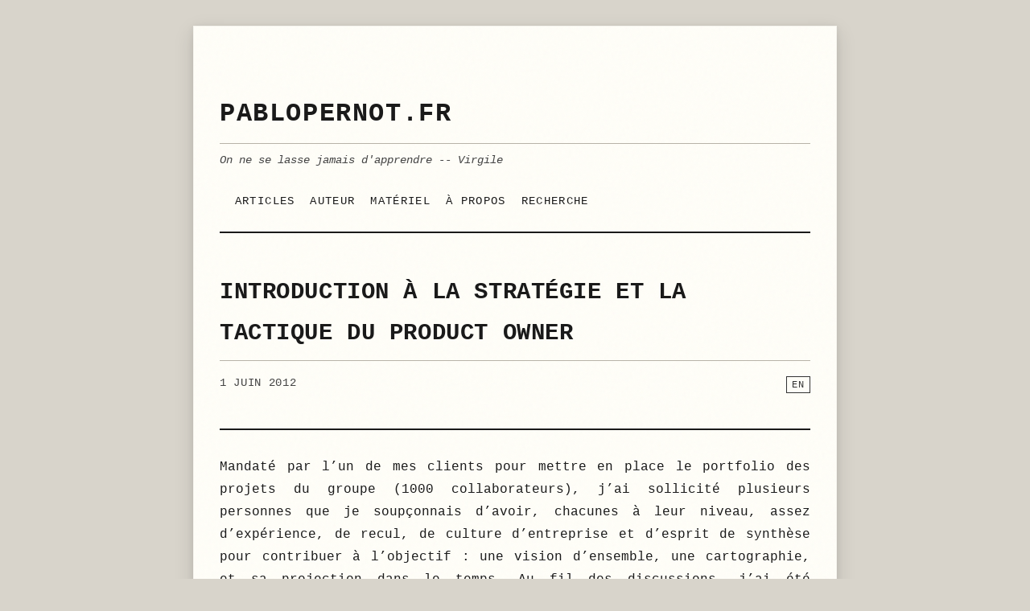

--- FILE ---
content_type: text/html
request_url: https://pablopernot.fr/2012/06/introduction-a-la-strategie-et-la-tactique-du-product-owner/
body_size: 7448
content:
<!DOCTYPE html>
<html lang="fr_FR">
<head>
    <meta charset="UTF-8">
    <meta name="viewport" content="width=device-width, initial-scale=1.0">
    <title>Introduction à la stratégie et la tactique du Product Owner - pablopernot.fr</title>
    <meta name="description" content="Blog personnel sur la pensée organisationnelle et l&#39;agilité">
    
    
    
        
    
    <link rel="stylesheet" href="/css/style.9e047eb4ce9148230c152d66727c01efea08cc169dbc7c97be8568573088c80f.css">
</head>
<body>
    <header>
    <h1 class="site-title">
        <a href="https://pablopernot.fr/">pablopernot.fr</a>
    </h1>
    
    <p class="subtitle">On ne se lasse jamais d&#39;apprendre -- Virgile</p>
    

    <button class="hamburger" aria-label="Menu" aria-expanded="false">
        <span></span>
        <span></span>
        <span></span>
    </button>

    <nav id="main-nav">
        <ul>
            
            <li><a href="/articles/">Articles</a></li>
            
            <li><a href="/auteur/">Auteur</a></li>
            
            <li><a href="/materiel/">Matériel</a></li>
            
            <li><a href="/a-propos/">À propos</a></li>
            
            <li><a href="/recherche/">recherche</a></li>
            
        </ul>
    </nav>
</header>


    <main>
        
<article>
    <header class="post-header">
        <h1>Introduction à la stratégie et la tactique du Product Owner</h1>
        
        <div class="post-meta">
            <span class="post-date">
                
                1 juin 2012
                
            </span>

            
            <span class="language-switcher">
                
                    
                
                    
                        
                        <a href="/en/2012/06/introduction-a-la-strategie-et-la-tactique-du-product-owner/" title="Read in English">en</a>
                        
                    
                
            </span>
            
        </div>
    </header>

    <div class="post-content">
        <p>Mandaté par l’un de mes clients pour mettre en place le portfolio des
projets du groupe (1000 collaborateurs), j’ai sollicité plusieurs
personnes que je soupçonnais d’avoir, chacunes à leur niveau, assez
d’expérience, de recul, de culture d’entreprise et d’esprit de synthèse
pour contribuer à l’objectif : une vision d’ensemble, une cartographie,
et sa projection dans le temps. Au fil des discussions, j’ai été
interpellé par une nuance à laquelle, jusque là, je n’ai jamais fait
trop attention. Projets tactiques, projets stratégiques… </p>
<p>Se noue alors un dialogue avec <strong>Alexis Beuve</strong>:</p>
<p>– Alexis, pourquoi tiens-tu à ce point à distinguer des projets
tactiques et des projets stratégiques ? C’est un peu la même chose,
non ?</p>
<p>Interloqué, voire choqué (il me provoque en fait), il répond :</p>
<p>– Pablo&hellip; Pablo&hellip; est-ce que tu te moquerais de moi ?</p>
<p>Un peu c&rsquo;est vrai, car Alexis est aussi auteur et éditeur. Il a fondé la
maison d’Editions <a href="http://praxeo-fr.blogspot.fr">Praxeo</a> il y a dix ans,
reconnue pour l’enseignement de jeux asiatiques dont le jeu de go, et il
est lui-même auteur de plusieurs gros bouquins hautement stratégiques et
tactiques : poker, backgammon, et même sur des jeux de simulations
historique : <a href="http://www.daysofwonder.com/memoir44/fr/content/guide/">Mémoire 44</a> (<strong>© Days of
Wonder 2011</strong>). À cela, il faut ajouter qu&rsquo;il met ses théories en
pratique au quotidien.</p>
<p>Reprenons.</p>
<p>– Pablo&hellip; il faut que tu lises la préface d’un livre. Et là, il me sort
un gros manuel de plus de cinq cents pages sur <a href="http://www.daysofwonder.com/memoir44/fr/content/guide/">Mémoire 44</a> (<strong>© Days of
Wonder 2011</strong>), un jeu de simulation sur des conflits de la Deuxième
Guerre mondiale ! Il précise :</p>
<p>– À l’origine, le projet comportait même deux ouvrages séparés : <strong>Le
Guide Tactique</strong> et <strong>Le Guide Stratégique</strong> , tellement la distinction
est grande.</p>
<p>– Mais donc en deux mots ?</p>
<p>– En deux mots ? Tu es dur. Le stratège n&rsquo;envisage pas la défaite. Il se
projette et s&rsquo;adapte. La tactique est opérationnelle. C&rsquo;est une
expertise. Le tacticien calcule et manœuvre. Le stratège évalue et
décide.</p>
<p>– Eh mais tu me parles de mes product owner là !</p>
<h2 id="product-owners">Product Owners</h2>
<p>– Je ne sais pas, peut-être, c’est toi l’expert, mais si ça t’intéresse,
sache que j&rsquo;ai entamé l&rsquo;écriture d&rsquo;un e-book qui ne traite que de la
stratégie. Étonnamment, la stratégie des jeux n’est pas du tout
intuitive, et mérite parfois quelques analogies et parallèles, notamment
avec l’économie d’entreprise et même la finance de marché.</p>
<p>– Alexis, faut qu’on parle !</p>
<p>– L’idée de cet e-book (qui n’est pas encore paru) m’est venue lorsque
je relisais deux manuscrits : le premier est <a href="http://praxeo-fr.blogspot.fr/2010/02/livre-chuban-la-strategie-au-jeu-de-go.html">Chûban, la stratégie au
jeu de go de Dai
Junfu</a>(8e
Dan), le second est <a href="http://praxeo-fr.blogspot.fr/2002/10/livres-deux-nouveautes-praxeo-en.html">Xiang qi, l’univers des échecs chinois de
Marc-Antoine
Nguyen</a>
(Praxeo, 2009).</p>




  



  



  



  



   
   <img src="/images/2012/06/Logo-PRAXEO-2012_hu_6e6b28b2881a0335.webp" 
        alt=''  
        title='Praxeo'  
        class='none'  
        />
   




<p>Ces deux experts dans leur jeu respectif s’accordent sur l’utilisation
de la stratégie et, sans concertation, dissocient les positions en trois
statuts : (1) En avance (2) À l’équilibre (3) En retard. Qui doit
prendre des risques ? Faut-il compliquer ou stabiliser la position ?
Point final. La stratégie c’est ça et rien d’autre : que faire à
l’échelle du champ de bataille lorsqu’on est en position de faiblesse,
ou en position de force.</p>
<p>– Le go, les échecs, <a href="http://www.daysofwonder.com/memoir44/fr/content/guide/">Mémoire
44</a> (<strong>© Days of
Wonder 2011</strong>), je suis sûr qu&rsquo;il y a plein de choses intéressantes pour
les product owner, des analogies évidentes qui peuvent enrichir nos
réflexions.</p>
<p>– Tu jugeras. Mais d’après moi, après des années de réflexion, je
converge vers une définition de la stratégie minimaliste et très
précise : quel est le niveau d’exposition au risque adapté selon qu’on
est en position de faiblesse ou en position de force ? Que faire en
retard ou en avance ?</p>
<p>Il enchaine, quelques fondamentaux :</p>
<p>– La stratégie est la projection précoce d’une globalité dans le temps.</p>
<p>Le stratège définit un but global et anticipe un résultat.</p>
<p>La stratégie induit une part d’imprévus et de risques.</p>
<p>Elle se propose d’optimiser le rapport profit / risque en vue
d’atteindre un objectif précis.</p>
<p>La stratégie intègre l’incertitude, le facteur chance et même les
comportements irrationnels.</p>
<p>–  On est vraiment proche de la vision (au sens où justement on demande
aux product owners une stratégie, une projection dans l&rsquo;avenir), et je
comprends que ces champions de go ou d&rsquo;échecs actent, comme nous les
agilistes, qu&rsquo;il est illusoire d&rsquo;imaginer tout prévoir ?</p>
<h2 id="incertitude-et-exposition-au-risque">Incertitude et exposition au risque</h2>
<p>– Ah oui ! Bien sûr. Le champion <strong>Marc Antoine Nguyen</strong> écrit par
exemple : « Si vous pensiez qu’un joueur vraiment fort pouvait jouir
d’une diminution des niveaux de risques et des imprévus, vous vous
trompiez sur la stratégie : c’est tout l’inverse qui se produit. Au
contraire, le fort joueur est capable d’assumer des niveaux
d’incertitude et d’exposition au risque très supérieurs à la moyenne !&quot;.
C’est ce qui fait sa force.</p>




  



  



  



  



   
   <img src="/images/2012/06/memoire44-212x300_hu_e4c8a674a2a3ae8d.webp" 
        alt=''  
        title='Mémoire 44'  
        class='none'  
        />
   




<p>– Cette définition me plaît, car elle m’amène à une règle de business
directement applicable : &ldquo;La stratégie est le privilège du product
owner. Mais je comprends qu&rsquo;il partage les manœuvres tactiques avec ses
équipiers. Si je me risque à une métaphore sur le champ de bataille : le
général est le product owner, il a une stratégie (et il n&rsquo;envisage pas
la défaite), il décide, il évalue les risques (j&rsquo;ai bien lu
l&rsquo;introduction de <a href="http://www.daysofwonder.com/memoir44/fr/content/guide/">Mémoire
44</a> !). Pendant
ce temps, le tacticien calcule, manœuvre et utilise ses armes à bon
escient, tout en restant à tout moment aligné sur la stratégie du
général. C&rsquo;est bien là l&rsquo;autonomie et la compétence de l&rsquo;équipe. Les
choix tactiques sont aussi partagés par le product owner : comment il
découpe ses user stories, comment il priorise certains choix, etc.
Alexis c&rsquo;est passionnant et je suis persuadé que cela peut apporter
beaucoup à mes product owners.</p>
<p>– Si tu te permets ces analogies, il faudra être très rigoureux et
précis. J’insiste par exemple que le tacticien doit appliquer la
stratégie définie par son état major, même s’il ne la comprend pas.</p>
<p>– Ah ? C’est brutal.</p>
<p>– Pourtant je pense que c’est essentiel, et même vital. Prends l’exemple
d’une bataille à l’équilibre où tu souffres d’une faiblesse inquiétante
sur l’une de tes sections, disons sur ton flanc droit (Waterloo !). Eh
bien dans cette configuration, le tacticien aura toujours le réflexe de
renforcer sa section faible.</p>
<p>– C’est mal ?</p>
<p>– C’est même fatal dans certains cas. Renforcer sa section faible dans
une position à l’équilibre signifie dégarnir une partie des autres
sections pour renforcer la première. Résultat : ce sont les sections
dégarnies qui se retrouvent affaiblies à leur tour. Ajoute à cela que la
dimension temporelle, absolument stratégique, a été complètement
occultée dans cette manœuvre purement tactique.</p>
<p>– Comment raisonnerait le stratège ?</p>
<p>– Il se pose deux questions simples : combien je perds (en espace, en
matériel, et surtout en temps) si je renforce la section faible ? Tu
vois l’autre question ? L’alternative ?</p>
<p>– Non</p>
<p>– Combien je perds si je sacrifie complètement la section faible. Il
évalue les deux pertes et choisit la moindre.</p>
<p>– Il perd dans tous les cas ! Peut-on parler d’une stratégie pertinente
où l’on est sûr de perdre ?</p>
<p>– Il s’agit là d’une perte tactique, un petit bout d’espace et de
matériel jugés acceptables. Pendant ce temps, tu vas utiliser ta section
faible comme un appât chronophage et renforcer ton centre, où tu es déjà
fort, pour y lancer une manœuvre de supériorité. Et tu défonces le type
d’en face. Rappelons qu’à l’origine, tu étais à l’équilibre.</p>
<p>– Si je reviens à la question posée, le tacticien n’est pas meilleur
s’il comprend le calcul du stratège, s’il accepte l’idée du sacrifice ?</p>
<p>– Ah non ! On s’en fout et on n’a pas le temps. Chacun son boulot. Par
exemple, ton product owner décide qu’il faut sacrifier (abandonner) un
pan de projet entier (la fameuse section faible). Il est responsable de
cette décision et supposé parfaitement compétent pour savoir qu’avec les
ressources où le budget ainsi dégagés, il va pouvoir renforcer son core
business et au choix, livrer Time2Market, gagner un nouveau deal ou
faire la différence contre un concurrent. Est-ce qu’il est obligé
d’expliquer (de prouver, justifier) tout ça à toute l’équipe avant
d’avoir le droit de décider ? J’espère bien que non. Une stratégie ne
s’explique pas. Elle se décide, puis elle s’expose et s’exécute sans
moufeter.</p>
<p>– De mon point de vue d&rsquo;agiliste toutes intéractions avec l&rsquo;équipe est
positive. Tout échange ou « feedback » est une richesse. Mais c&rsquo;est vrai
qu&rsquo;il est indispensable qu&rsquo;une seule personne, le product owner, puisse
trancher sur les priorités (il impose l&rsquo;ordre à l&rsquo;équipe). Pour aider
mes product owners à appréhender ces questions comment débuter la
réflexion au sein de son entreprise ?</p>
<p>– Pablo, quand j&rsquo;ai travaillé sur ce sujet, j’ai constaté que les
stratèges d’échecs et les stratège de go décidaient des stratégies
opposées (des prises de risques divergeantes selon l’avance ou le retard
positionnel). Je suis arrivé à la conclusion que l&rsquo;on pouvait
conceptualiser deux systèmes (concernant le stratège et donc ton product
owner). Le premier me dit que si je suis en retard, je dois attaquer,
compliquer la position, accroître mon niveau d’exposition au risque.
C’est ma seule chance de renverser la tendance qui n’est pas en ma
faveur. Inversement, le second préconise une défense solide, stabiliser
les arrières avant de contre-attaquer pour éviter la déroute.</p>
<h2 id="systèmes-de-comptage-et-de-mort-subite">Systèmes de comptage et de mort subite</h2>
<p>Les systèmes (les jeux), appartiennent a priori à l’une des deux
familles suivantes, dont nous connaissons deux prototypes
représentatifs.</p>
<p>La famille « jeu de go » : En retard, j’attaque. J’augmente mon
exposition au risque, je complique la position. Je l&rsquo;appelle le système
de comptage.</p>
<p>–  Un peu comme une entreprise en position dominante, du moins pérenne,
qui gère ses investissements ?</p>
<p>– Oui, à condition qu’elle ait de la trésorerie. Dans ce cas, ses seuls
risques sont des risques de marché. Pas de perte fatale en vue. L’autre
famille est représentée par les échecs  : En retard, je consolide
d’abord, j’assure d’abord la défense de mon Roi avant d’envisager toute
contre-attaque. Cette fois, le risque dépasse une simple perte
matérielle. C’est l’organisme tout entier qui est en péril. Il s’agit
des systèmes de mort subite, matérialisés par le Roi des échecs, par une
trésorerie fragile en économie, et par les risques de crédit (liquidités
et contrepartie) en finance.</p>
<p>– D&rsquo;accord une startup, mais pas seulement, une entreprise qui joue sa
peau et dont les choix sont décisifs.</p>
<p>– Un jour, en appliquant ces règles issues de la stratégie des jeux, je
t’expliquerai pourquoi le raisonnement stratégique est naturel pour un
enfant de huit ans, et aussi comment l’espagnol <strong>Chupa Chups</strong> a
explosé le leader mondial et incontesté de la sucette <strong>Pierrot
Gourmand</strong>.</p>
<p>– Laisse moi digérer déjà tout cela. Il faut que nous creusions ce
sujet. Je suis intuitivement persuadé que les stratégies de tous ces
jeux peuvent servir d&rsquo;appui à nos stratégies d&rsquo;entreprises. Cela me
paraît d&rsquo;une grande richesse pour les product owners ou product
managers. Je vais réfléchir à tout ça et nous en reparlerons.</p>
<p>A suivre.</p>
<p>L&rsquo;article suivant est  : <a href="/2012/09/le-product-owner-contre-attaque/">Le product owner
contre-attaque</a></p>
<p>Et <a href="http://praxeo-fr.blogspot.fr/2012/12/strategies-le-sommaire.html">ici vous avez tous les articles liés sur le blog d&rsquo;alexis</a>.</p>




  



  



  



  



   
   <img src="/images/2012/06/alexisbeuve-300x206_hu_3ef4fff2317a9570.webp" 
        alt=''  
        title='Alexis Beuve'  
        class='none'  
        />
   




<p>Alexis, pris en en photo par Chantal <em>Tara</em> Delannoy, du <a href="https://picasaweb.google.com/PhotoClubVicinois">Photo Club
Vicinois</a></p>

    </div>

    
    <nav class="post-navigation">
        <div class="nav-separator">* * *</div>
        <div class="nav-links">
            <div class="nav-next">
                
                <a href="/2012/06/mooooney/" rel="next">
                    <span class="nav-arrow">&lt;&lt;</span>
                    <span class="nav-label">Mooooney !</span>
                </a>
                
            </div>
            <div class="nav-previous">
                
                <a href="/2012/05/se-lancer-dans-lagilite/" rel="prev">
                    <span class="nav-label">Se lancer dans l&#39;agilité</span>
                    <span class="nav-arrow">&gt;&gt;</span>
                </a>
                
            </div>
        </div>
    </nav>
    
  <span rel="me" style="visibility:hidden" href="https://toot.portes-imaginaire.org/@pablopernot">mastodon</span>
</article>

<style>
.post-meta {
    display: flex;
    justify-content: space-between;
    align-items: center;
    flex-wrap: wrap;
    gap: 1rem;
}

.language-switcher {
    font-family: 'Courier New', Courier, monospace;
    font-size: 0.85em;
}

.language-switcher a {
    text-decoration: none;
    color: #333;
    padding: 0.2rem 0.4rem;
    border: 1px solid #333;
    transition: all 0.15s;
}

.language-switcher a:hover {
    color: #fff;
    background-color: #333;
}

 
.post-navigation {
    margin-top: 3rem;
    padding-top: 2rem;
}

.nav-separator {
    text-align: center;
    letter-spacing: 0.5em;
    color: #999;
    margin-bottom: 2rem;
    font-size: 0.9em;
}

.nav-links {
    display: flex;
    justify-content: space-between;
    gap: 2rem;
    font-family: 'Courier New', Courier, monospace;
}

.nav-previous,
.nav-next {
    flex: 1;
}

.nav-previous {
    text-align: left;
}

.nav-next {
    text-align: right;
}

.nav-links a {
    text-decoration: none;
    color: #333;
    display: inline-flex;
    align-items: center;
    gap: 0.5rem;
    transition: all 0.2s;
    font-size: 0.9em;
}

.nav-links a:hover {
    color: #000;
}

.nav-links a:hover .nav-arrow {
    transform: translateX(0);
}

.nav-previous a:hover .nav-arrow {
    transform: translateX(-3px);
}

.nav-next a:hover .nav-arrow {
    transform: translateX(3px);
}

.nav-arrow {
    font-weight: bold;
    font-size: 1.1em;
    transition: transform 0.2s;
}

.nav-label {
    max-width: 300px;
    overflow: hidden;
    text-overflow: ellipsis;
    white-space: nowrap;
}

@media (max-width: 600px) {
    .nav-links {
        flex-direction: column;
        gap: 1rem;
    }

    .nav-next {
        text-align: left;
    }

    .nav-label {
        max-width: 100%;
    }
}
</style>

    </main>

    <footer>
    <p>
        &copy; 2009-2026 Pablo Pernot |
    CC BY-SA 4.0 | <a href=/index.xml>RSS (fr)</a> | <a href=/index.en.xml>RSS (en)</a>
    </p>
</footer>

    <script src="/js/menu.js"></script>
    <script src="https://cdn.jsdelivr.net/npm/fuse.js@7.0.0/dist/fuse.min.js"></script>
    <script src="/js/search.js"></script>
</body>
</html>


--- FILE ---
content_type: text/css
request_url: https://pablopernot.fr/css/style.9e047eb4ce9148230c152d66727c01efea08cc169dbc7c97be8568573088c80f.css
body_size: 1873
content:
/*!
 * Typewriter Theme - Inspired by vintage typewritten documents
 * Author: Pablo Pernot
 */*{margin:0;padding:0;box-sizing:border-box}html{background-color:#d8d4cb}body{font-family:"Courier New","Courier",monospace;font-size:16px;line-height:1.8;color:#1a1a1a;background-color:#fffef8;max-width:800px;margin:2rem auto;padding:3rem 2rem;box-shadow:0 2px 8px rgba(0,0,0,0.08),0 8px 24px rgba(0,0,0,0.12);border:1px solid rgba(0,0,0,0.04);position:relative}body::before{content:'';position:absolute;top:0;left:0;width:100%;height:100%;opacity:0.025;z-index:0;background-image:url("data:image/svg+xml,%3Csvg viewBox='0 0 200 200' xmlns='http://www.w3.org/2000/svg'%3E%3Cfilter id='noise'%3E%3CfeTurbulence type='fractalNoise' baseFrequency='0.9' numOctaves='4' stitchTiles='stitch'/%3E%3C/filter%3E%3Crect width='100%' height='100%' filter='url(%23noise)'/%3E%3C/svg%3E");pointer-events:none}header,main,footer{position:relative;z-index:1}main{margin-bottom:3rem}img{max-width:100%;height:auto}img.bookicon{float:left;margin:2px}h1,h2,h3,h4{font-weight:bold;margin-top:2rem;margin-bottom:1rem;letter-spacing:0.02em}h1{font-size:1.8rem;text-transform:uppercase;border-bottom:1px solid #b8b3a8;padding-bottom:.5rem}h2{font-size:1.4rem}h3{font-size:1.2rem}header{border-bottom:2px solid #1a1a1a;margin-bottom:3rem;padding-bottom:1.5rem;position:relative}.site-title{font-size:2rem;font-weight:bold;letter-spacing:0.05em;margin-bottom:.5rem;text-transform:uppercase}.site-title a{color:#1a1a1a;text-decoration:none}.subtitle{font-size:.9rem;font-style:italic;color:#444;margin-bottom:1.5rem}nav ul{list-style:none;display:flex;gap:2rem;flex-wrap:wrap}nav a{color:#1a1a1a;text-decoration:none;text-transform:uppercase;font-size:.85rem;letter-spacing:0.1em;position:relative}nav a::before{content:'> ';opacity:0;transition:opacity .2s}nav a:hover::before{opacity:1}nav a:hover{text-decoration:underline;text-underline-offset:3px}.hamburger{display:none;flex-direction:column;background:none;border:none;cursor:pointer;padding:.5rem;gap:0.25rem;position:absolute;top:0;right:1.5rem;z-index:1000}.hamburger span{width:25px;height:2px;background-color:#1a1a1a;transition:all .3s ease;display:block}.hamburger.active span:nth-child(1){transform:rotate(45deg) translate(5px, 5px)}.hamburger.active span:nth-child(2){opacity:0}.hamburger.active span:nth-child(3){transform:rotate(-45deg) translate(7px, -7px)}.post-list{list-style:none}.post-item{margin-bottom:1.5rem;padding-left:1rem;border-left:3px solid #b8b3a8}.post-item:hover{border-left-color:#2c3e50}.post-item-simple{margin-bottom:0.3rem;padding-left:0;border-left:none}.post-item-simple h3{margin:0;font-size:1rem}.post-date{font-size:.85rem;color:#444;margin-bottom:0.25rem;text-transform:uppercase;letter-spacing:0.05em}.post-title{font-size:1.1rem;font-weight:bold}.post-title a{color:#1a1a1a;text-decoration:none}.post-title a:hover{text-decoration:underline;text-decoration-style:wavy;text-decoration-color:#2c3e50}.post-header{margin-bottom:2rem}.post-meta{font-size:.85rem;color:#444;margin-bottom:1rem;text-transform:uppercase;letter-spacing:0.05em}.post-meta-switcher{display:flex;justify-content:space-between;align-items:center;flex-wrap:wrap;gap:1rem}.post-content{text-align:justify}.post-content p{margin-bottom:1.2rem}.post-content ul,.post-content ol{margin-bottom:1.5rem;margin-top:1rem;padding-left:2rem}.post-content li{margin-bottom:.5rem}.post-content a{color:#1a1a1a;text-decoration:underline;text-decoration-color:#2c3e50}.post-content a:hover{background-color:#fff9e6}.post-content blockquote{margin:1.5rem 0;padding-left:2rem;border-left:4px solid #b8b3a8;font-style:italic;color:#444}.post-content code{background-color:#f0ede5;padding:0.2rem 0.4rem;border-radius:2px;white-space:pre-wrap;word-wrap:break-word}.post-content pre{background-color:#f0ede5;padding:1rem;margin:1.5rem 0;border:1px solid #b8b3a8;box-sizing:border-box;white-space:pre-wrap;word-wrap:break-word;overflow-wrap:break-word}.post-content pre code{background:none;padding:0}.post-content img{max-width:100%;height:auto;display:block;margin:1.5rem auto}.post-content figure{max-width:100%;margin:1.5rem 0}.post-content figure img{max-width:100%;height:auto}.pagination{display:flex;justify-content:space-between;margin-top:2rem;padding-top:1rem;border-top:1px solid #b8b3a8}.pagination a{color:#1a1a1a;text-decoration:none;text-transform:uppercase;font-size:.85rem;letter-spacing:0.05em}.pagination a:hover{text-decoration:underline}footer{border-top:2px solid #1a1a1a;padding-top:1.5rem;margin-top:3rem;font-size:.85rem;color:#444;text-align:center}footer a{color:#1a1a1a;text-decoration:none;text-transform:uppercase;letter-spacing:0.1em}footer a:hover{text-decoration:underline;text-underline-offset:3px}.language-switcher{font-family:"Courier New","Courier",monospace;font-size:.85rem}.language-switcher a{text-decoration:none;color:#1a1a1a;padding:0.2rem 0.4rem;border:1px solid #1a1a1a;transition:all .15s}.language-switcher a:hover{color:#fff;background-color:#1a1a1a}.search-page h1{margin-bottom:1.5rem}.search-page-box{margin-bottom:1.5rem}#search-page-input{width:100%;padding:1rem;font-family:"Courier New","Courier",monospace;font-size:1.1rem;border:2px solid #1a1a1a;background:#fffef8;color:#1a1a1a;outline:none}#search-page-input::placeholder{color:#444}#search-page-input:focus{box-shadow:0 0 0 2px rgba(44,62,80,0.2)}.search-page-info{color:#444;font-size:.85rem;margin-bottom:1.5rem;min-height:1.5em}.search-result-article{margin-bottom:1.5rem;padding-bottom:1.5rem;border-bottom:1px solid #b8b3a8}.search-result-article:last-child{border-bottom:none}.search-result-link{display:block;text-decoration:none;color:inherit}.search-result-link:hover .search-result-title{color:#2c3e50}.search-result-title{font-size:1.2rem;margin:0 0 .5rem 0;font-weight:normal;transition:color .15s}.search-result-date{display:block;font-size:.85rem;color:#444;margin-bottom:.5rem}.search-result-summary{margin:0;color:#444;font-size:.9rem;line-height:1.6}@media (max-width: 768px){body{padding:1rem;font-size:15px;font-weight:500;margin:.5rem auto;box-shadow:0 1px 4px rgba(0,0,0,0.1)}header{position:relative}.site-title{font-size:1.5rem}.hamburger{display:flex}#main-nav{display:none;margin-top:1rem;padding-top:1rem;border-top:1px solid #b8b3a8}#main-nav.active{display:block}#main-nav ul{flex-direction:column;gap:.5rem;align-items:flex-start}#main-nav li{width:100%}#main-nav a{display:block;padding:.5rem 0;font-size:1rem}h1{font-size:1.5rem}.post-content{text-align:left}.post-content img{margin:1rem auto}.post-content pre{padding:.5rem;font-size:.85rem}}


--- FILE ---
content_type: application/javascript
request_url: https://pablopernot.fr/js/search.js
body_size: 1369
content:
// Mini moteur de recherche avec Fuse.js - Page dédiée
(function() {
  'use strict';

  const searchInput = document.getElementById('search-page-input');
  const searchResults = document.getElementById('search-page-results');
  const searchInfo = document.getElementById('search-page-info');

  if (!searchInput || !searchResults) return;

  let fuse = null;

  // Détecte la langue courante
  const isEnglish = window.location.pathname.startsWith('/en/');
  const indexUrl = isEnglish ? '/en/search-index.json' : '/search-index.json';
  const lang = isEnglish ? 'en' : 'fr';

  // Charge l'index et lance la recherche si query dans URL
  loadIndex().then(() => {
    const params = new URLSearchParams(window.location.search);
    const q = params.get('q');
    if (q) {
      searchInput.value = q;
      performSearch();
    }
  });

  searchInput.addEventListener('input', debounce(performSearch, 200));
  searchInput.addEventListener('input', debounce(updateUrl, 500));

  async function loadIndex() {
    try {
      const response = await fetch(indexUrl);
      const data = await response.json();
      const filtered = data.filter(item => item.lang === lang);

      fuse = new Fuse(filtered, {
        keys: [
          { name: 'title', weight: 0.7 },
          { name: 'summary', weight: 0.3 }
        ],
        threshold: 0.3,
        ignoreLocation: true,
        minMatchCharLength: 2
      });
    } catch (error) {
      console.error('Erreur chargement index:', error);
    }
  }

  function performSearch() {
    const query = searchInput.value.trim();

    if (!fuse || query.length < 2) {
      searchResults.innerHTML = '';
      searchInfo.innerHTML = '';
      return;
    }

    const results = fuse.search(query);

    // Tri par date décroissante (plus récent en premier)
    results.sort((a, b) => new Date(b.item.date) - new Date(a.item.date));

    if (results.length === 0) {
      searchInfo.innerHTML = isEnglish ? 'No results found' : 'Aucun résultat';
      searchResults.innerHTML = '';
      return;
    }

    const countText = isEnglish
      ? `${results.length} result${results.length > 1 ? 's' : ''} found`
      : `${results.length} résultat${results.length > 1 ? 's' : ''} trouvé${results.length > 1 ? 's' : ''}`;
    searchInfo.innerHTML = countText;

    searchResults.innerHTML = results.map(result => {
      const item = result.item;
      return `
        <article class="search-result-article">
          <a href="${item.url}" class="search-result-link">
            <h2 class="search-result-title">${escapeHtml(item.title)}</h2>
            <time class="search-result-date">${formatDate(item.date)}</time>
            <p class="search-result-summary">${escapeHtml(item.summary)}</p>
          </a>
        </article>
      `;
    }).join('');
  }

  function updateUrl() {
    const query = searchInput.value.trim();
    const url = new URL(window.location);
    if (query.length >= 2) {
      url.searchParams.set('q', query);
    } else {
      url.searchParams.delete('q');
    }
    history.replaceState(null, '', url);
  }

  function formatDate(dateStr) {
    const date = new Date(dateStr);
    const months = isEnglish
      ? ['Jan', 'Feb', 'Mar', 'Apr', 'May', 'Jun', 'Jul', 'Aug', 'Sep', 'Oct', 'Nov', 'Dec']
      : ['jan', 'fév', 'mar', 'avr', 'mai', 'juin', 'juil', 'août', 'sep', 'oct', 'nov', 'déc'];
    return `${date.getDate()} ${months[date.getMonth()]} ${date.getFullYear()}`;
  }

  function debounce(func, wait) {
    let timeout;
    return function(...args) {
      clearTimeout(timeout);
      timeout = setTimeout(() => func.apply(this, args), wait);
    };
  }

  function escapeHtml(text) {
    const div = document.createElement('div');
    div.textContent = text;
    return div.innerHTML;
  }
})();


--- FILE ---
content_type: application/javascript
request_url: https://pablopernot.fr/js/menu.js
body_size: 395
content:
// Hamburger menu functionality
document.addEventListener('DOMContentLoaded', function() {
    const hamburger = document.querySelector('.hamburger');
    const nav = document.querySelector('#main-nav');

    if (hamburger && nav) {
        hamburger.addEventListener('click', function() {
            // Toggle active class on hamburger
            hamburger.classList.toggle('active');

            // Toggle active class on nav
            nav.classList.toggle('active');

            // Update aria-expanded for accessibility
            const isExpanded = hamburger.getAttribute('aria-expanded') === 'true';
            hamburger.setAttribute('aria-expanded', !isExpanded);
        });

        // Close menu when clicking on a link (optional, for better UX)
        const navLinks = nav.querySelectorAll('a');
        navLinks.forEach(link => {
            link.addEventListener('click', function() {
                hamburger.classList.remove('active');
                nav.classList.remove('active');
                hamburger.setAttribute('aria-expanded', 'false');
            });
        });

        // Close menu when clicking outside (optional)
        document.addEventListener('click', function(event) {
            const isClickInsideNav = nav.contains(event.target);
            const isClickOnHamburger = hamburger.contains(event.target);

            if (!isClickInsideNav && !isClickOnHamburger && nav.classList.contains('active')) {
                hamburger.classList.remove('active');
                nav.classList.remove('active');
                hamburger.setAttribute('aria-expanded', 'false');
            }
        });
    }
});
